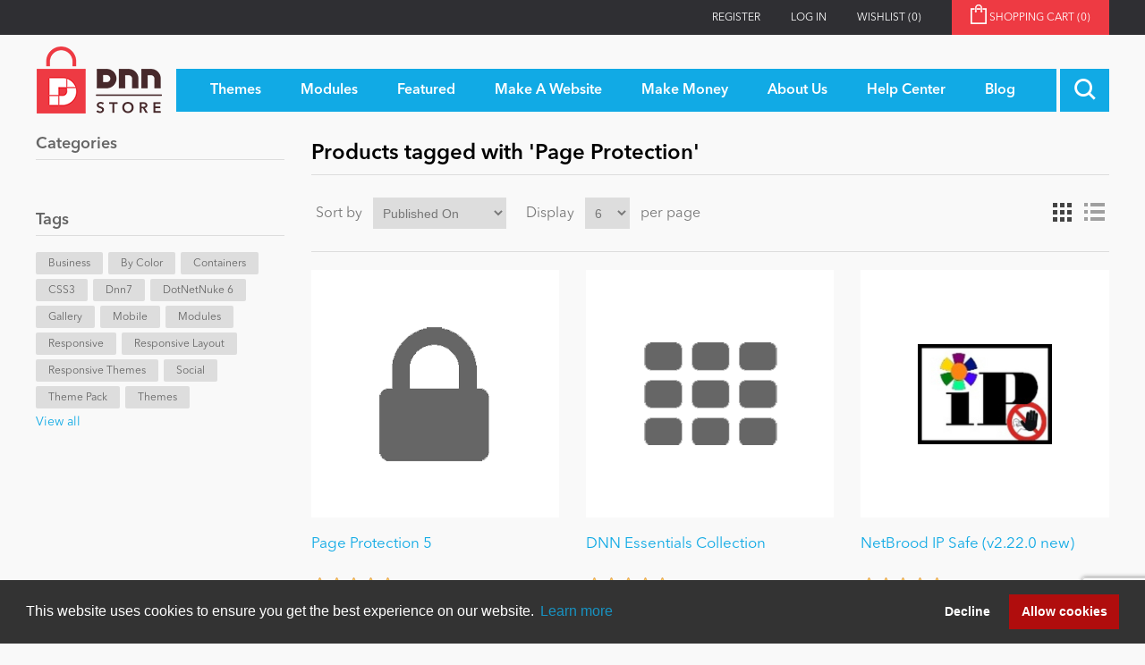

--- FILE ---
content_type: text/html; charset=utf-8
request_url: https://store.dnnsoftware.com/producttag/7255/page-protection
body_size: 9500
content:
<!DOCTYPE html>
<html  class="dnn-store html-product-tag-page">
    <head>
        <title>Products tagged with &#x27;Page Protection&#x27;</title>
        <meta http-equiv="Content-type" content="text/html;charset=UTF-8" />
        <meta name="description" content="Welcome to the DNN Store.   We have all the great DNN skins and DNN modules you need to build or improve your DotNetNuke website!" />
        <meta name="keywords" content="dotnetnuke, dnn, dotnetnuke store, dotnetnuke module, dotnetnuke skin, build a dotnetnuke website, dnn store, dnn module, dnn skin, build a dnn website" />
        <meta name="generator" content="dnn-store" />
        <meta name="viewport" content="width=device-width, initial-scale=1" />
        <meta property="og:site_name" content="DNN Software" /><link rel="stylesheet" type="text/css" href="//cdnjs.cloudflare.com/ajax/libs/cookieconsent2/3.1.0/cookieconsent.min.css"  media="all" defer /> <script src="//cdnjs.cloudflare.com/ajax/libs/cookieconsent2/3.1.0/cookieconsent.min.js" defer></script> <script> window.addEventListener("load", function(){ window.cookieconsent.initialise({   "palette": {     "popup": {       "background": "#333333",       "text": "#ffffff"     },     "button": {       "background": "#B00D0D",       "text": "#ffffff"     }   },   "type": "opt-out",   "content": {     "href": "https://store.dnnsoftware.com/privacy-statement"   } })}); </script><script type="application/ld+json">     {       "@context" : "https://schema.org",       "@type" : "WebSite",       "name" : "DNN Software",       "url" : "https://www.dnnsoftware.com/"     }   </script>

        
        


        <link href="/lib/jquery-ui-themes/smoothness/jquery-ui-1.13.1.custom.min.css" rel="stylesheet" type="text/css" />
<link href="/Themes/dnn-store/Content/application.css?v=2" rel="stylesheet" type="text/css" />
<link href="https://cdnjs.cloudflare.com/ajax/libs/font-awesome/4.7.0/css/font-awesome.min.css" rel="stylesheet" type="text/css" />
<link href="/Plugins/ForemostMedia.FmFormBuilder/css/application.css" rel="stylesheet" type="text/css" />

        <script src="/lib/jquery-3.6.0.min.js" type="text/javascript"></script>
<script src="https://cdnjs.cloudflare.com/ajax/libs/knockout/3.5.0/knockout-min.js" type="text/javascript"></script>

        
        
        
        <link rel="shortcut icon" href="https://store.dnnsoftware.com/favicon.ico" />
        
        <!--Powered by nopCommerce - http://www.nopCommerce.com-->
    </head>
    <body>
        



<div class="ajax-loading-block-window" style="display: none">
</div>
<div id="dialog-notifications-success" title="Notification" style="display:none;">
</div>
<div id="dialog-notifications-error" title="Error" style="display:none;">
</div>
<div id="dialog-notifications-warning" title="Warning" style="display:none;">
</div>
<div id="bar-notification" class="bar-notification">
    <span class="close" title="Close">&nbsp;</span>
</div>



<!--[if lte IE 7]>
    <div style="clear:both;height:59px;text-align:center;position:relative;">
        <a href="http://www.microsoft.com/windows/internet-explorer/default.aspx" target="_blank">
            <img src="/Themes/dnn-store/Content/images/ie_warning.jpg" height="42" width="820" alt="You are using an outdated browser. For a faster, safer browsing experience, upgrade for free today." />
        </a>
    </div>
<![endif]-->
<div class="master-wrapper-page">
    <div class="header">
    <div class="top-link-wrap">
        <div class="container">
            
            <div class="row">
                <div class="col">
                    <div class="header-upper">
                        <div class="top-links">
                            <div class="header-links">
    <ul>
        
        
        <li><a href="/register" class="ico-register">Register</a></li>
            <li><a href="/login" class="ico-login">Log in</a></li>
                        <li>
            <a href="/wishlist" class="ico-wishlist">
                <span class="wishlist-label">Wishlist</span>
                <span class="wishlist-qty">(0)</span>
            </a>
        </li>
                <li id="topcartlink">
            <a href="/cart" class="ico-cart">
                <span class="cart-label">Shopping cart&nbsp;<span class="cart-qty">(0)</span></span>
            </a>
        </li>
        
    </ul>
        
</div>

                            <div id="flyout-cart" class="flyout-cart">
    <div class="mini-shopping-cart">
        <div class="count">
You have no items in your shopping cart.        </div>
    </div>
</div>

                        </div>
                    </div>
                </div>
            </div>
        </div>
    </div>
    <div class="container">
        
        <div class="row">
            <div class="col">
                <div class="header-lower">
                    <div class="header-logo">
                        <a href="/">
    <img title="" alt="DNN Store" src="https://store.dnnsoftware.com/images/thumbs/0000003.png">
</a>
                    </div>
                    <div class="main-menu">
                        <div class="top-menu-wrapper">
                            <ul class="top-level">
    
        <li>
    <a href="/skins"><span>Themes</span>
    </a>
</li>
<li>
    <a href="/modules"><span>Modules</span>
    </a>
</li>
            <li>
            <a href="/featured"><span>Featured</span></a>
                <ul class="drop-down">
                    <li>
                        <a href="/top-modules">Top Modules</a>
                    </li>
                    <li>
                        <a href="/top-themes">Top Themes</a>
                    </li>
                    <li>
                        <a href="/top-vendors">Top Vendors</a>
                    </li>
                    <li>
                        <a href="/evoq-preferred-products">Evoq Preferred Products</a>
                    </li>
                </ul>
        </li>
        <li>
            <a href="/make-a-website"><span>Make A Website</span></a>
                <ul class="drop-down">
                    <li>
                        <a href="/blogs"><span>Blog</span></a>
                    </li>
                    <li>
                        <a href="/education"><span>Education</span></a>
                    </li>
                    <li>
                        <a href="/personal"><span>Personal/Hobby</span></a>
                    </li>
                    <li>
                        <a href="/e-commerce"><span>eCommerce</span></a>
                    </li>
                    <li>
                        <a href="/games"><span>Entertainment</span></a>
                    </li>
                    <li>
                        <a href="/intranet"><span>Intranet/Extranet</span></a>
                    </li>
                    <li>
                        <a href="/news-modules"><span>News</span></a>
                    </li>
                </ul>
        </li>
        <li>
            <a href="/make-money-overview"><span>Make Money</span></a>
                <ul class="drop-down">
                    <li>
                        <a href="/become-a-seller">Become a Seller</a>
                    </li>
                </ul>
        </li>
        <li>
            <a href="/about-us"><span>About Us</span></a>
        </li>
        <li>
            <a href="/help-center"><span>Help Center</span></a>
        </li>
                        <li><a href="/blog"><span>Blog</span></a></li>
            
</ul>
                        </div>
                        <div class="search-toggle-wrap">
                            <a class="search-box-toggle"></a>
                        </div>
                        <div class="d-block d-xl-none mobile-cart">
                            <a href="/cart" class="mobile-cart-link"><img src="/themes/dnn-store/images/shopping-cart-icon.png" /><span>(0)</span></a>
                        </div>
                    </div>
                </div>
            </div>
        </div>
        
    </div>
    <div class="search-box-wrap">
        <div class="container">
            <div class="row">
                <div class="col">
                    <form method="get" id="small-search-box-form" action="/search">
    <input type="text" class="search-box-text" id="small-searchterms" autocomplete="off" name="q" placeholder="Search store" />
    
    <input type="submit" class="btn-search-box btn btn-primary" value="&#xe902;" />
        
            
    
</form>

                </div>
            </div>
         </div>
    </div>
</div>

<div class="contact-popup-wrap docked">   
    <a class="contact-popup-toggle">
        <i class="fa fa-chevron-right"></i>
        <span>Close</span>
    </a>
    <a href="/help-center" class="contact-popup">
        <div class="popup-title">
            <h3>Got Questions?</h3>
        </div>
        <div class="popup-content">
            <div class="popup-text">
                <div>
                    <h4>We've Got The Answers</h4>
                    <div>
                        <p class="mb-1">CLICK HERE to talk with a DNN Expert</p>
                        <p class="text-center mb-0"><img src="/Themes/dnn-store/images/pointer-icon.png" alt="Contact DNN Store" /></p>
                    </div>
                </div>
            </div>
        </div>
    </a>
</div>
    
    <div class="master-wrapper-content">
        <div class="container">
            

            <div class="master-column-wrapper">
                <div class="row">
    <div class="col-12 col-lg-3 sidebar-content">
    <div class="sidebar-cats">
        <h4 class="sidebar-title">Categories</h4>
        <ul>

<li class="inactive">
    <a href="/featured">Featured
    </a>
</li>

<li class="inactive">
    <a href="/newtodnn">New to DNN
    </a>
</li>

<li class="inactive">
    <a href="/mobile">Mobile
    </a>
</li>

<li class="inactive">
    <a href="/intranet">Intranet
    </a>
</li>

<li class="inactive">
    <a href="/dotnetnuke">DotNetNuke
    </a>
</li>

<li class="inactive">
    <a href="/ibuyskyclassic">IBuySkyClassic
    </a>
</li>

<li class="inactive">
    <a href="/skins">Themes
    </a>
</li>

<li class="inactive">
    <a href="/modules">Modules
    </a>
</li>

<li class="inactive">
    <a href="/bygenre">By Genre
    </a>
</li>

<li class="inactive">
    <a href="/portal">Portal
    </a>
</li>

<li class="inactive">
    <a href="/e-commerce">e-Commerce
    </a>
</li>

<li class="inactive">
    <a href="/dataproviders">Data Providers
    </a>
</li>

<li class="inactive">
    <a href="/users">Users
    </a>
</li>

<li class="inactive">
    <a href="/graphics-images">Graphics &amp; Images
    </a>
</li>

<li class="inactive">
    <a href="/contentmanagement">Content Management
    </a>
</li>

<li class="inactive">
    <a href="/navigation">Navigation
    </a>
</li>

<li class="inactive">
    <a href="/personal">Personal
    </a>
</li>

<li class="inactive">
    <a href="/text-html">Text &amp; HTML
    </a>
</li>

<li class="inactive">
    <a href="/helpdesk-crm">Help Desk &amp; CRM
    </a>
</li>

<li class="inactive">
    <a href="/marketing">Marketing
    </a>
</li>

<li class="inactive">
    <a href="/performance">Performance
    </a>
</li>

<li class="inactive">
    <a href="/bycolor">By Color
    </a>
</li>

<li class="inactive">
    <a href="/bytype">By Type
    </a>
</li>

<li class="inactive">
    <a href="/developertools">Developer Tools
    </a>
</li>

<li class="inactive">
    <a href="/drupal">Drupal
    </a>
</li>

<li class="inactive">
    <a href="/sharepoint">SharePoint
    </a>
</li>

<li class="inactive">
    <a href="/webserver">Web Server
    </a>
</li>

<li class="inactive">
    <a href="/bysitetype">By Site Type
    </a>
</li>

<li class="inactive">
    <a href="/windows">Windows
    </a>
</li>
        </ul>
    </div>
    <div class="product-tags">
        <h4 class="sidebar-title">Tags</h4>
        <div class="product-tags-wrap">
                <div class="tag-wrap">
                    <a href="/producttag/1218/business" class="tag-link">Business</a>
                </div>
                <div class="tag-wrap">
                    <a href="/producttag/1272/by-color" class="tag-link">By Color</a>
                </div>
                <div class="tag-wrap">
                    <a href="/producttag/1844/containers" class="tag-link">Containers</a>
                </div>
                <div class="tag-wrap">
                    <a href="/producttag/2099/css3" class="tag-link">CSS3</a>
                </div>
                <div class="tag-wrap">
                    <a href="/producttag/3119/dnn7" class="tag-link">dnn7</a>
                </div>
                <div class="tag-wrap">
                    <a href="/producttag/3430/dotnetnuke-6" class="tag-link">DotNetNuke 6</a>
                </div>
                <div class="tag-wrap">
                    <a href="/producttag/4720/gallery" class="tag-link">Gallery</a>
                </div>
                <div class="tag-wrap">
                    <a href="/producttag/6435/mobile" class="tag-link">Mobile</a>
                </div>
                <div class="tag-wrap">
                    <a href="/producttag/6549/modules" class="tag-link">Modules</a>
                </div>
                <div class="tag-wrap">
                    <a href="/producttag/8321/responsive" class="tag-link">responsive</a>
                </div>
                <div class="tag-wrap">
                    <a href="/producttag/8335/responsive-layout" class="tag-link">Responsive layout</a>
                </div>
                <div class="tag-wrap">
                    <a href="/producttag/8353/responsive-themes" class="tag-link">Responsive Themes</a>
                </div>
                <div class="tag-wrap">
                    <a href="/producttag/9296/social" class="tag-link">Social</a>
                </div>
                <div class="tag-wrap">
                    <a href="/producttag/10032/theme-pack" class="tag-link">Theme Pack</a>
                </div>
                <div class="tag-wrap">
                    <a href="/producttag/10065/themes" class="tag-link">Themes</a>
                </div>
        </div>
            <div class="view-all">
                <a href="/producttag/all">View all</a>
            </div>
    </div>
    </div>
    <div class="col-12 col-lg-9">
        
        <div class="page product-tag-page">
    <div class="page-title">
        <h1>Products tagged with &#x27;Page Protection&#x27;</h1>
    </div>
    <div class="page-body">
        
<div class="product-selectors">
        <div class="product-viewmode">
            <span>View as</span>
                <a class="viewmode-icon grid selected" href="https://store.dnnsoftware.com/producttag/7255/page-protection?viewmode=grid" title="Grid">Grid</a>
                <a class="viewmode-icon list " href="https://store.dnnsoftware.com/producttag/7255/page-protection?viewmode=list" title="List">List</a>
        </div>
            <div class="product-sorting">
            <span>Sort by</span>
            <select id="products-orderby" name="products-orderby" onchange="setLocation(this.value);"><option selected="selected" value="https://store.dnnsoftware.com/producttag/7255/page-protection?orderby=20">Published On</option>
<option value="https://store.dnnsoftware.com/producttag/7255/page-protection?orderby=5">Name: A to Z</option>
<option value="https://store.dnnsoftware.com/producttag/7255/page-protection?orderby=6">Name: Z to A</option>
<option value="https://store.dnnsoftware.com/producttag/7255/page-protection?orderby=10">Price: Low to High</option>
<option value="https://store.dnnsoftware.com/producttag/7255/page-protection?orderby=11">Price: High to Low</option>
<option value="https://store.dnnsoftware.com/producttag/7255/page-protection?orderby=15">Created on</option>
</select>
        </div>
            <div class="product-page-size">
            <span>Display</span>
            <select id="products-pagesize" name="products-pagesize" onchange="setLocation(this.value);"><option value="https://store.dnnsoftware.com/producttag/7255/page-protection?pagesize=3">3</option>
<option selected="selected" value="https://store.dnnsoftware.com/producttag/7255/page-protection?pagesize=6">6</option>
<option value="https://store.dnnsoftware.com/producttag/7255/page-protection?pagesize=9">9</option>
<option value="https://store.dnnsoftware.com/producttag/7255/page-protection?pagesize=18">18</option>
</select>
            <span>per page</span>
        </div>
</div>        
            <div class="product-grid">
                <div class="item-grid row">
                        <div class="col-12 col-md-6 col-lg-4 fm-item-box">
                            <div class="product-item" data-productid="99450">
    <div class="picture">
        <a href="/page-protection-5" title="Picture of Page Protection 5">
            <img alt="Picture of Page Protection 5" src="https://s3.amazonaws.com/Snowcovered_C_Images/37826_thumb_Page-Protection.png" title="Picture of Page Protection 5" />
        </a>
    </div>
    <div class="details">
        <h2 class="product-title">
            <a href="/page-protection-5">Page Protection 5</a>
        </h2>
                    <div class="product-rating-box" title="10 review(s)">
                <div class="rating">
                    <div style="width: 100%">
                    </div>
                </div>
            </div>
        <div class="description">
            Page Protection is a complete solution for protecting your copyrighted content on a DNN website. Disable right click on entire page or images only, disable text selection / highlighting on entire page or within specific area, and source code obfuscation.
        </div>
        <div class="add-info">
            
            <div class="prices">
                <span class="price actual-price">From $19.00</span>
                            </div>
            
            <div class="buttons">
                <input type="button" value="View Details" class="btn btn-primary " onclick="setLocation('/page-protection-5')" />
            </div>
            
        </div>
    </div>
</div>

                        </div>
                        <div class="col-12 col-md-6 col-lg-4 fm-item-box">
                            <div class="product-item" data-productid="31271">
    <div class="picture">
        <a href="/dnn-essentials-collection" title="Picture of DNN Essentials Collection">
            <img alt="Picture of DNN Essentials Collection" src="https://s3.amazonaws.com/Snowcovered_C_Images/36942_thumb_DNN-Essentials.png" title="Picture of DNN Essentials Collection" />
        </a>
    </div>
    <div class="details">
        <h2 class="product-title">
            <a href="/dnn-essentials-collection">DNN Essentials Collection</a>
        </h2>
                    <div class="product-rating-box" title="35 review(s)">
                <div class="rating">
                    <div style="width: 100%">
                    </div>
                </div>
            </div>
        <div class="description">
            Essential collections for every DNN site. Basic, Plus, Premium, Ultimate, eCommerce or Complete Collection.
        </div>
        <div class="add-info">
            
            <div class="prices">
                <span class="price actual-price">From $749.00</span>
                            </div>
            
            <div class="buttons">
                <input type="button" value="View Details" class="btn btn-primary " onclick="setLocation('/dnn-essentials-collection')" />
            </div>
            
        </div>
    </div>
</div>

                        </div>
                        <div class="col-12 col-md-6 col-lg-4 fm-item-box">
                            <div class="product-item" data-productid="76111">
    <div class="picture">
        <a href="/netbrood-ip-safe-v2220-new" title="Picture of NetBrood IP Safe (v2.22.0 new)">
            <img alt="Picture of NetBrood IP Safe (v2.22.0 new)" src="https://s3.amazonaws.com/Snowcovered_C_Images/25289_thumb_ip_safe_v1r_320.jpg" title="Picture of NetBrood IP Safe (v2.22.0 new)" />
        </a>
    </div>
    <div class="details">
        <h2 class="product-title">
            <a href="/netbrood-ip-safe-v2220-new">NetBrood IP Safe (v2.22.0 new)</a>
        </h2>
                    <div class="product-rating-box" title="1 review(s)">
                <div class="rating">
                    <div style="width: 100%">
                    </div>
                </div>
            </div>
        <div class="description">
            With IP Safe you could block, redirect visitors or serve content other than the one on your web page for all registered or unregistered users. Also with the integrated logging &amp; details it becomes a valuable tool to analyze your web traffic. The only active solution to protect your website!
        </div>
        <div class="add-info">
            
            <div class="prices">
                <span class="price actual-price">From $15.00</span>
                            </div>
            
            <div class="buttons">
                <input type="button" value="View Details" class="btn btn-primary " onclick="setLocation('/netbrood-ip-safe-v2220-new')" />
            </div>
            
        </div>
    </div>
</div>

                        </div>
                </div>
            </div>
                        
    </div>
</div>

        
    </div>
</div>

            </div>
            
        </div>
    </div>
    <div class="footer">
    <div class="footer-top">
        <div class="container">
            <div class="row">
                <div class="col-12">
                    <div class="footer-text-top">
                        <div class="newsletter-icon">
                            <img src="/Themes/dnn-store/images/newsletter-icon.png" />
                        </div>
                        <div class="foot-content">
                            <h2>Newsletter Sign Up</h2>
                            <h4>Be one of the first to find out about specials, new products and latest in DNN technology.
                            <br />Don’t worry, we don’t like spam either.</h4>
                        </div>
                    </div>
                </div>
            </div>
            <div class="row">
                <div class="col-10">
                    <div class="foot-form">
                        <div data-fmformbuilder="2"></div>
                    </div>
                </div>
                <div class="col-2 text-right">
                    <div class="twitter-link">
                        <a href="https://twitter.com/DNNStore" target="_blank" class="btn-footer"><span>Follow Us On</span><i class="fab fa-twitter"></i></a>
                    </div>
                </div>
            </div>
        </div>
    </div>
    <div class="footer-bot">
        <div class="container">
            <div class="bottom-wrap">
                <div class="footer-text-bot">
                    <p class="footer-disclaimer">Copyright 2026 by DNN Corp. All Rights Reserved.</p>
                    <span class="sep">|</span>
                    <a href="/privacy-statement">Privacy Statement</a>
                    <span class="sep">|</span>
                    <a href="/conditions-of-use">Terms Of Use</a>
                </div>
            </div>
                <div class="pull-left">
                    Powered by <a href="https://www.nopcommerce.com/?utm_source=admin-panel&utm_medium=footer&utm_campaign=admin-panel" target="_blank">nopCommerce</a>
                </div>
            
        </div>
    </div>
</div>

</div>





<!-- FmFormBuilder Widget -->
<script type="text/html" id="fmFormBuilderTemplate">
    <div class="fm-bootstrap fmFormBuilderDiv">
        <div class="fmFormMessage" tabindex="-1" data-bind="visible: ShowMessageTop">
            <div class="fm-success-alert col-sm-12 alert alert-success alert-dismissable" data-bind="visible: FormSubmittedSuccess">
                <button type="button" class="close" aria-label="Close" data-bind="click: hideSubmitMessage()"><span aria-hidden="true">x</span></button>
                <span data-bind="text:FormSubmittedMessage"></span>
            </div>
            <div class="fm-error-alert col-sm-12 alert alert-danger" data-bind="visible: !FormSubmittedSuccess()">
                <button type="button" class="close" aria-label="Close" data-bind="click: hideSubmitMessage()"><span aria-hidden="true">x</span></button>
                <span data-bind="text: FormErrorMessage"></span>
            </div>
        </div>

        <div style="display: none;" data-bind="visible: true">
            <div data-bind="attr: { id: FormID }, css: FormCSS">

                <!-- ko if: RenderGroupsAsTabs -->
                <ul class="nav nav-tabs" data-bind="foreach: FieldGroups, visible: ShowTabsNavigation">
                    <li class="nav-item">
                        <a href="#" class="nav-link" data-bind="click: $parent.ChangeTab, css: { active: IsActive },text: Title, attr: { 'data-tabIndex': $index }"></a>
                    </li>
                </ul>
                <!--/ko-->
                <div data-bind="foreach: FieldGroups, css: RenderGroupsAsTabs ? 'tab-content' : ''">
                    <div data-bind="foreach: Fields, attr: { id: PanelId, 'class': PanelClasses + ' row' }, css: { active: IsActive }">

                        <!--ko if: $index() == 0 -->
                        <div class="col-sm-12" data-bind="visible: $parent.ShowTitle">
                            <h4 class="fm-field-group-title" data-bind="text: $parent.Title"></h4>
                        </div>
                        <!--/ko-->
                        <div class="form-group" data-bind="css: WrapperCSS">
                            <!--ko if: IsFormElement -->
                            <!--ko if: !HideLabel -->
                            <label data-bind="html: Label, attr: { for: Name },visible: VisibleCondition"></label>
                            <!--/ko-->
                            <!--/ko-->
                            <!--ko if: IsDatePickerElement -->
                            <input type="text" data-bind="css: FieldCSS, fmFormBuilderAttr, dateTimePicker: InputValue, datetimepickeroptions: DateTimePickerOptions, enable: Enabled" />
                            <!--/ko-->
                            <!--ko if: IsSelectElement -->
                            <select data-bind="fmFormBuilderAttr, css: FieldCSS, options: Options, optionsText: 'text', optionsValue: $parents[1].fmSetupOptions, optionsCaption: OptionsCaption, enable: Enabled, value: InputValue, attr:{'data-fmOverride': OverrideModuleSetting ? OverrideModuleValue : null}, optionsAfterRender: OverrideModuleSetting ? addOverrideValues : null,visible: VisibleCondition"></select>
                            <!--/ko-->
                            <!--ko if: IsFileElement -->
                                <div data-bind="fileDrag: InputValue">
                                    <input type="file" data-bind="fileInput: InputValue, customFileInput: {buttonClass: 'btn btn-success',fileNameClass: 'disabled form-control',onClear: onClear}">
                                </div>
                            <!--/ko-->
                            <!--ko if: ElementHasOptions -->
                            <div data-bind="foreach: Options, css: FieldCSS,visible: VisibleCondition">
                                <!--ko if: $parent.Layout !== "inline" -->
                                <div data-bind="css: $parent.Type + $parent.OptionsColumnsClass">
                                    <label data-bind="validationOptions: {insertMessages: false}">
                                        <input data-bind="fmFormBuilderAttr, checkedValue: $parents[2].fmSetValue($data), checked: $parent.IsRadioElement ? $parent.SelectedItem : $parent.SelectedItems" />
                                        <span data-bind="html: $data.text"></span>
                                    </label>
                                </div>
                                <!--/ko-->
                                <!--ko if: $parent.Layout === "inline" -->
                                <label data-bind="css: $parent.Type + '-inline', validationOptions: {insertMessages: false}">
                                    <input data-bind="fmFormBuilderAttr, checkedValue: $parents[2].fmSetValue($data), checked: $parent.IsRadioElement ? $parent.SelectedItem : $parent.SelectedItems" />
                                    <span data-bind="text: $data.text"></span>
                                </label>
                                <!--/ko-->
                            </div>
                            <p data-bind="visible: SelectedItems.length > 0, validationMessage: SelectedItems"></p>
                            <!--/ko-->
                            <!--ko if: IsTextElement -->
                            <input data-bind="css: FieldCSS,fmFormBuilderAttr, value: InputValue, enable: Enabled,visible: VisibleCondition" />
                            <!--/ko-->
                            <!--ko if: IsPhoneElement -->
                            <input data-bind="css: FieldCSS, fmFormBuilderAttr, value: InputValue, enable: Enabled,visible: VisibleCondition" />
                            <!--/ko-->
                            <!--ko if: IsTextAreaElement -->
                            <textarea data-bind="css: FieldCSS, fmFormBuilderAttr, value: InputValue, enable: Enabled,visible: VisibleCondition"></textarea>
                            <!--/ko-->
                            <!-- ko if: IsRecaptchaElement($parents[1]) -->
                            <div data-bind="attr: { 'data-sitekey': '6LeH1swZAAAAAHZHJdJB8qDqQcwH8aU7SY4nVuge' }">
                                <div class="g-recaptcha FMrecaptcha"></div>
                            </div>
                            <!--/ko-->
                            <!--ko if: IsSubmitBtn -->
                            <input class="btn btn-success" data-bind="click: $parents[1].fmSerializeFormObject, css: FieldCSS, attr: { id: Name, type: Type, value: InputValue }" />
                            <!--/ko-->
                            <!--ko if: IsBtn -->
                            <button class="btn btn-default" data-bind="css: FieldCSS, attr: { id: Name }, enable: Enabled, visible: VisibleCondition"><span data-bind="text: InputValue"></span></button>
                            <!--/ko-->
                            <!--ko if: Element === "htmlblock" -->
                            <div data-bind="css: FieldCSS, html: Html"></div>
                            <!--/ko-->
                        </div>
                    </div>
                </div>
                <div class="form-nav-buttons" data-bind="visible: ShowPrevNextButtons">
                    <a id="btnPrevious" data-bind="click: MovePrev, visible: ShowPrev, css: PreviousButtonClasses">)</a>
                    <a id="btnNext" data-bind="click: MoveNext, visible: ShowNext, css: NextButtonClasses">)</a>
                </div>
            </div>
            <div class="fm-loading-div" style="display: none;"></div>
        </div>
        <div class="fmFormMessage" data-bind="visible: ShowMessageBottom">
            <div class="fm-success-alert col-sm-12 alert alert-success alert-dismissable fade in" data-bind="visible: FormSubmittedSuccess">
                <button type="button" class="close" aria-label="Close" data-dismiss="alert"><span aria-hidden="true">x</span></button>
                <span data-bind="text:FormSubmittedMessage"></span>
            </div>
            <div class="fm-error-alert col-sm-12 alert alert-danger" data-bind="visible: !FormSubmittedSuccess()">
                <button type="button" class="close" aria-label="Close" data-dismiss="alert"><span aria-hidden="true">x</span></button>
                <span data-bind="text: FormErrorMessage"></span>
            </div>
        </div>
        <div class="fm-alert-wrap alert-wrap-bottom"></div>
    </div>
</script>

<script type="text/javascript">

    var fmFormBuilderInit = {
        queryStrings: [],
        apiEndpoint: '/Plugins/FmFormBuilder/Submit',
        useRecaptcha: true,
        trackGoogleUrlCodes: false,
        recaptchaSiteKey: "6LeH1swZAAAAAHZHJdJB8qDqQcwH8aU7SY4nVuge ",
        formsOnPage: "unknown",
        includeWebPageSubmittedFrom: true,
        urlCalledFrom: "http://store.dnnsoftware.com/producttag/7255/page-protection",
        myForms: [],
        renderForms: function (callback) {
            var listOfDivs = $('div[data-fmFormBuilder]');

            //our server cache value may need to be updated if inconsistent
            var updateCache = (listOfDivs.length === 0 && fmFormBuilderInit.formsOnPage !== "no") || (listOfDivs.length > 0 && fmFormBuilderInit.formsOnPage !== "yes");

            if (updateCache) {
                var updateValue = listOfDivs.length === 0 ? "no" : "yes";
                $.ajax({
                    type: "POST",
                    url: '/Plugins/FmFormBuilder/UpdateCache',
                    data: { value: updateValue, key: 'fmFormBuilder-url-httpstorednnsoftwarecomproducttag7255pageprotection' }
                }).done(function (result) {
                }).error(function (xhr, ajaxOptions, thrownError) {
                    console.log("Error updating cache data: " + xhr.status + " " + thrownError);
                });
            }

            if (listOfDivs.length == 0) {
                return;
            }

            if ((listOfDivs.length > 0 && fmFormBuilderInit.formsOnPage === "no")) {
                //then we didn't load our cdn values, reload the page - server cache is updated and will return correct values now
                window.location.reload();
                return;
            }

            var additionalMessage = [];

            if (!window.jQuery)
                additionalMessage.push("jQuery");

            if (!window.ko)
                additionalMessage.push("Knockout");

            if (additionalMessage.length > 0) {
                alert("Form Builder is missing required references: " + additionalMessage.join(", "));
                return;
            }

            jQuery(document).ready(function () {

                var formIds = [];

                jQuery.each(listOfDivs, function (index, value) {
                    var parsed = parseInt($(value).attr("data-fmFormBuilder"), 10);
                    if (typeof parsed !== 'undefined' && !isNaN(parsed)) {
                        formIds.push(parsed);
                    }
                });

                if (formIds.length == 0) return;

                //controller call to get information relative to containers found
                $.ajax({
                    type: "POST",
                    url: '/Plugins/FmFormBuilder/Form/Info',
                    data: { formIds: formIds },
                    dataType: "json"
                }).done(function (result) {

                    if (result != null && typeof result !== 'undefined') {

                        //shared settings/initializers
                        setupKoBindingHandlers();
                        setupKoValidation();

                        var sessionCache = {};

                        if (typeof (Storage) !== "undefined") {
                            var info = sessionStorage.getItem("fmFormUserInfo");
                            if (info !== null && typeof info !== "undefined") sessionCache = JSON.parse(info);
                        }

                        for (var r = 0; r < result.length; r++) {

                            var divContainer = listOfDivs.filter("[data-fmFormBuilder=" + result[r].Id.toString() + "]");

                            if (divContainer.length == 0) continue;

                            var jsonFormData = JSON.parse(result[r].Json);

                            if (typeof jsonFormData === 'undefined') continue;

                            var formData = {
                                json: jsonFormData,
                                apiEndpoint: fmFormBuilderInit.apiEndpoint,
                                queryStrings: fmFormBuilderInit.queryStrings,
                                useRecaptcha: fmFormBuilderInit.useRecaptcha,
                                trackGoogleUrlCodes: fmFormBuilderInit.trackGoogleUrlCodes,
                                includeWebPageSubmittedFrom:  fmFormBuilderInit.includeWebPageSubmittedFrom,
                                urlCalledFrom:  fmFormBuilderInit.urlCalledFrom,
                                recaptchaSiteKey: fmFormBuilderInit.recaptchaSiteKey,
                                useSalesForce: result[r].SubmitToSalesForce,
                                useActOn: result[r].SubmitToActon,
                                usePardot: result[r].SubmitToPardot,
                                recaptchaInvisible: result[r].RecaptchaInvisible,
                                recaptchaBadgePosition: result[r].RecaptchaBadgePosition,
                                sessionInfo: sessionCache
                            };

                            fmFormBuilderInit.myForms.push(new FormModel(formData, $(divContainer)));
                            $(divContainer).append("<div data-bind=\"template: { name: 'fmFormBuilderTemplate', data: function(){return fmFormBuilderInit.myForms[" + r + "];} }\"></div>");
                            fmFormBuilderInit.myForms[r].init(divContainer.get(0));
                        }
                        //render recaptcha and input masks
                        callback(listOfDivs, fmFormBuilderInit.myForms, fmFormBuilderInit.useRecaptcha);
                    }
                    else {
                        console.log("Object is null or undefined");
                    }
                }).error(function (xhr, ajaxOptions, thrownError) {
                    console.log("Error getting form data: " + xhr.status + " " + thrownError);
                });
            });
        },
        renderFormsCallBack : function(formElements, forms, useRecaptcha) {
            fmSetupFieldMasks(formElements.find('input.masked-input'));

            for (var i = 0; i < forms.length; i++) {
                var theForm = forms[i];

                if (useRecaptcha) {
                    theForm.recaptchaLoad();
                }
            }
        }

    };

    var recaptchaCallBack = function () {
        // we're always going to expect that recaptcha callback will be hit, so render our form now (instead of onload)
        fmFormBuilderInit.renderForms(fmFormBuilderInit.renderFormsCallBack);
    };

</script>
<script type="text/javascript" src="//www.google.com/recaptcha/api.js?onload=recaptchaCallBack&amp;render=explicit&amp;hl=en"></script><!-- Google tag (gtag.js) -->
<script async src="https://www.googletagmanager.com/gtag/js?id=G-01Z8HPL9WC"></script>
<script>
  window.dataLayer = window.dataLayer || [];
  function gtag(){dataLayer.push(arguments);}
  gtag('js', new Date());

  gtag('config', 'G-01Z8HPL9WC');
</script>


        
        <script src="/Themes/dnn-store/Scripts/application.js?v=2" type="text/javascript"></script>
<script src="/lib/jquery.validate.min.js" type="text/javascript"></script>
<script src="/lib/jquery.validate.unobtrusive.min.js" type="text/javascript"></script>
<script src="/lib/jquery-ui-1.13.1.custom.min.js" type="text/javascript"></script>
<script src="/lib/jquery-migrate-3.3.2.min.js" type="text/javascript"></script>
<script src="/js/public.common.js" type="text/javascript"></script>
<script src="/js/public.ajaxcart.js" type="text/javascript"></script>
<script src="https://cdnjs.cloudflare.com/ajax/libs/knockout-validation/2.0.3/knockout.validation.min.js" type="text/javascript"></script>
<script src="https://cdnjs.cloudflare.com/ajax/libs/moment.js/2.29.2/moment.min.js" type="text/javascript"></script>
<script src="/Plugins/ForemostMedia.FmFormBuilder/Scripts/application.js" type="text/javascript"></script>

        <script type="text/javascript">
        AjaxCart.init(false, '.header-links .cart-qty', '.header-links .wishlist-qty', '#flyout-cart');
    </script>
<script type="text/javascript">
            $(document).ready(function() {
                $('#small-searchterms').autocomplete({
                    delay: 500,
                    minLength: 3,
                    source: '/catalog/searchtermautocomplete',
                    appendTo: '#small-search-box-form',
                    select: function(event, ui) {
                        $("#small-searchterms").val(ui.item.label);
                        setLocation(ui.item.producturl);
                        return false;
                    }
                });

                var $autoComplete = $('#small-searchterms').data("ui-autocomplete");
                $autoComplete._renderItem = function(ul, item) {
                    var t = item.label;
                    //html encode
                    t = htmlEncode(t);
                    return $("<li></li>")
                        .data("item.autocomplete", item)
                        .append("<a><span>" + t + "</span></a>")
                        .appendTo(ul);
                };
                $autoComplete.menu.element.addClass('search-box-dropdown');

            });
        </script>
<script type="text/javascript">
            $("#small-search-box-form").submit(function(event) {
                if ($("#small-searchterms").val() == "") {
                    alert('Please enter some search keyword');
                    $("#small-searchterms").focus();
                    event.preventDefault();
                }
            });
        </script>
<script type="text/javascript">
        $(document).ready(function () {
            $('.header').on('mouseenter', '#topcartlink', function () {
                $('#flyout-cart').addClass('active');
            });
            $('.header').on('mouseleave', '#topcartlink', function () {
                $('#flyout-cart').removeClass('active');
            });
            $('.header').on('mouseenter', '#flyout-cart', function () {
                $('#flyout-cart').addClass('active');
            });
            $('.header').on('mouseleave', '#flyout-cart', function () {
                $('#flyout-cart').removeClass('active');
            });
        });
    </script>

    <script defer src="https://static.cloudflareinsights.com/beacon.min.js/vcd15cbe7772f49c399c6a5babf22c1241717689176015" integrity="sha512-ZpsOmlRQV6y907TI0dKBHq9Md29nnaEIPlkf84rnaERnq6zvWvPUqr2ft8M1aS28oN72PdrCzSjY4U6VaAw1EQ==" data-cf-beacon='{"version":"2024.11.0","token":"a5c6f3dff3de4915bb8d92ec52935d0c","r":1,"server_timing":{"name":{"cfCacheStatus":true,"cfEdge":true,"cfExtPri":true,"cfL4":true,"cfOrigin":true,"cfSpeedBrain":true},"location_startswith":null}}' crossorigin="anonymous"></script>
</body>
</html>
